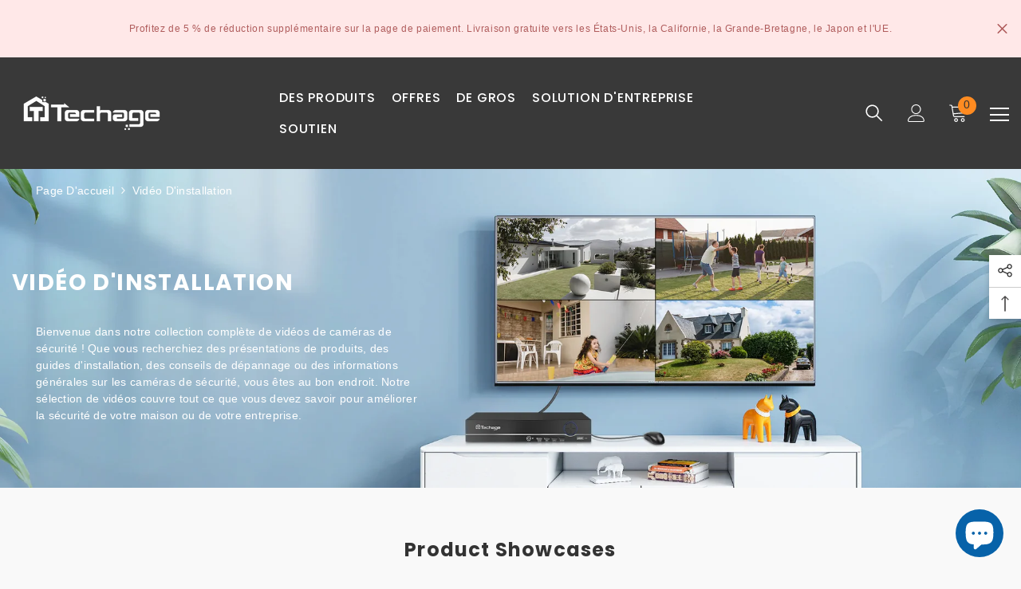

--- FILE ---
content_type: text/css
request_url: https://www.techage.com/cdn/shop/t/36/assets/component-about.css?v=62455311525725563401691413863
body_size: 288
content:
.about-title{text-transform:unset;font-size:40px;font-weight:var(--font-weight-semibold);padding-bottom:24px;max-width:580px;margin-left:auto;margin-right:auto}.about-content{padding:0 0 20px}.about-content>span{display:block;margin-top:10px;margin-bottom:0}.about-content>span+span{margin-top:15px}.about-row{font-size:0;letter-spacing:0;margin:0 -8px}.about-row-item{display:inline-block;vertical-align:top;width:calc(100% + 16px);padding:0 8px;margin:0 -8px}.halo-about-content .halo-text-format ol{list-style:square}.about-row-item .item{display:inline-block;vertical-align:top;width:100%;padding:0 8px}.about-row-item .image{display:block}.about-row-item .image img{position:absolute;top:0;left:0;width:100%;height:100%;z-index:1;object-fit:cover;object-position:center}.about-row-item .item+.item{margin-top:15px}.about-row-itemFirst{margin-bottom:15px}.about-row.style-2{display:flex;flex-wrap:wrap}.about-row.style-2 .about-row-itemFirst{margin-top:15px;margin-bottom:0}.about-row.style-2 .about-row-itemSecond{order:-1}.about-item+.about-item{margin-top:64px}.about-navigation-container{width:100%;padding-top:12px;padding-bottom:12px;background-color:var(--menu_bar_background);border:1px solid;border-color:var(--menu_bar_border);display:flex;place-items:center;scroll-snap-align:start;scroll-snap-stop:always}.about-navigation-container.container-1170{max-width:1170px}.about-navigation-container.container-1770{max-width:1770px}.about-page-nav{list-style-type:none;display:flex;justify-content:center;align-items:center;margin:0 auto;padding-left:10px;padding-right:10px;column-gap:47px;scroll-snap-type:x mandatory}.about-page-nav .item{background-color:var(--menu_item_background);transition:background-color .35s ease-in-out;position:relative;width:max-content;scroll-snap-align:start}.about-page-nav .item:first-child{scroll-snap-align:end}.about-page-nav .item:hover{background-color:var(--menu_item_background)}.about-page-nav .item a{color:var(--menu_item_text_color);font-weight:500;transition:color .35s ease-in-out}.about-page-nav .item:not(.active) a:hover{color:var(--menu_item_text_color_h);text-decoration:underline;text-underline-offset:.3rem}@media (max-width: 1024px){.about-navigation-container{position:relative}.about-navigation-container.initialized.disable-first:before{opacity:0}.about-navigation-container.initialized:before{opacity:1}.about-navigation-container:before{left:0;background:linear-gradient(to right,white,transparent);z-index:1;opacity:0}.about-navigation-container:after{right:0;opacity:1;background:linear-gradient(to left,white,transparent)}.about-navigation-container.disable-last:after{opacity:0}.about-navigation-container:after,.about-navigation-container:before{content:"";position:absolute;top:0;height:100%;width:100px;transition:opacity .2s ease-in-out;pointer-events:none}.about-page-nav{overflow:auto;justify-content:flex-start}.about-page-nav .item{white-space:nowrap}}@media (min-width: 551px) and (max-width: 991px){.about-row-itemSecond .item{width:50%}.about-row-itemSecond .item+.item{margin-top:0}}@media (min-width: 551px) and (max-width: 1024px){.template-page .breadcrumb-container.style--line_clamp_1 .breadcrumb{padding-left:15px}}@media (min-width: 767px) and (max-width: 1024px){.custom-service-block .slider-arrows .slider-button.slider-button--next{right:-15px;top:calc(50% - 30px)}.custom-service-block .slider-arrows .slider-button.slider-button--prev{left:-15px;top:calc(50% - 30px)}}@media (min-width: 992px){.about-row{display:flex;flex-wrap:nowrap}.about-row-item{margin-left:0;margin-right:0}.about-row-itemFirst{width:calc(100% - 440px);margin-top:0!important;margin-bottom:0}.about-row-itemSecond{width:440px}.about-row-item .item{padding-left:0;padding-right:0}.about-row-itemFirst .item,.about-row-itemFirst .image,.about-row-itemSecond .image{height:100%}.about-row-itemSecond .item{height:calc(50% - 8px)}}@media (min-width: 1025px){.about-row{margin-left:-10px;margin-right:-10px}.about-row-item{padding-left:10px;padding-right:10px}.about-row-item .item+.item{margin-top:20px}.about-row-itemSecond .item{height:calc(50% - 10px)}}
/*# sourceMappingURL=/cdn/shop/t/36/assets/component-about.css.map?v=62455311525725563401691413863 */


--- FILE ---
content_type: text/javascript
request_url: https://www.techage.com/cdn/shop/t/36/assets/custom.js?v=142666117321555217051691413907
body_size: -586
content:
//# sourceMappingURL=/cdn/shop/t/36/assets/custom.js.map?v=142666117321555217051691413907
